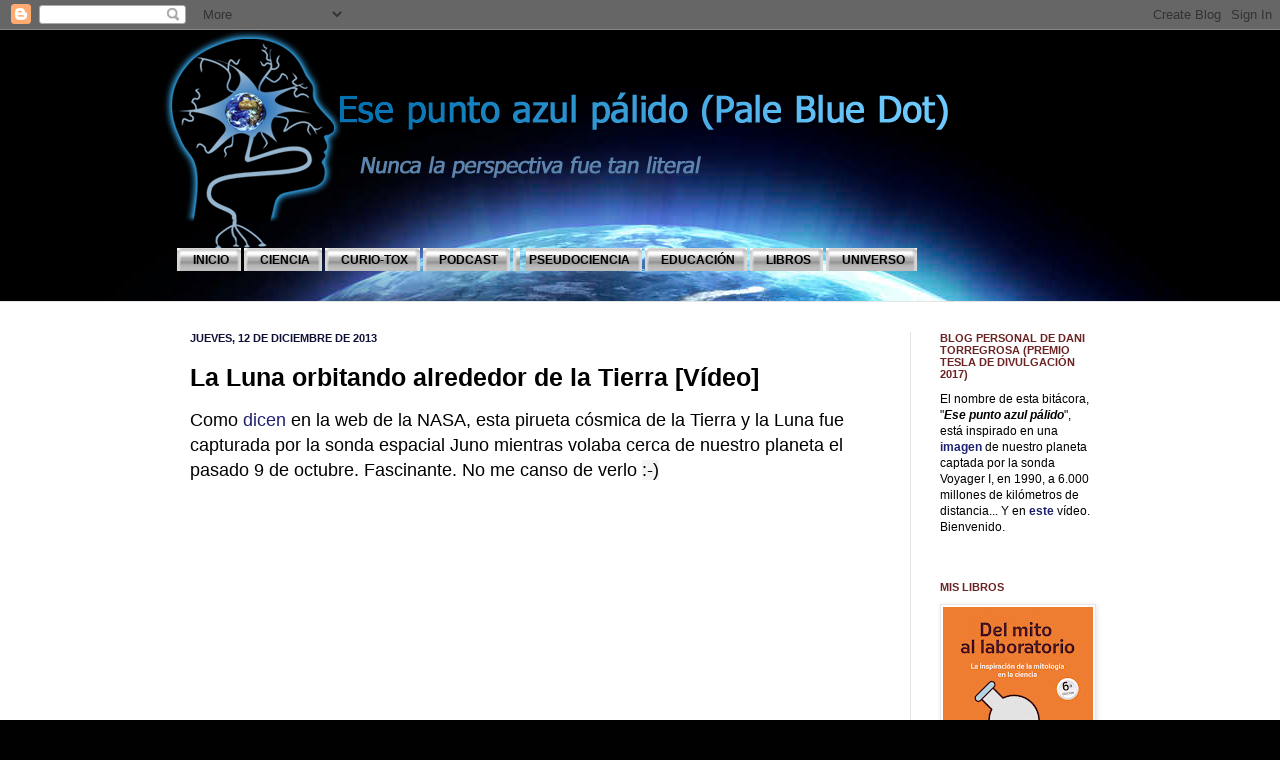

--- FILE ---
content_type: text/html; charset=UTF-8
request_url: https://www.esepuntoazulpalido.com/b/stats?style=BLACK_TRANSPARENT&timeRange=ALL_TIME&token=APq4FmBSsPX_vDFsHNdcGaQBaajP5_uU-mzJIsiv_AuLPS4Ahg3ZZ5wP7B2s3gHZ-8tjKN7PCZPlz19qcC5t9cPQaY39SZv_Gg
body_size: 48
content:
{"total":3831138,"sparklineOptions":{"backgroundColor":{"fillOpacity":0.1,"fill":"#000000"},"series":[{"areaOpacity":0.3,"color":"#202020"}]},"sparklineData":[[0,91],[1,57],[2,44],[3,29],[4,48],[5,65],[6,31],[7,43],[8,24],[9,13],[10,19],[11,29],[12,23],[13,38],[14,50],[15,15],[16,76],[17,49],[18,22],[19,74],[20,22],[21,71],[22,100],[23,26],[24,20],[25,36],[26,38],[27,31],[28,43],[29,20]],"nextTickMs":60000}